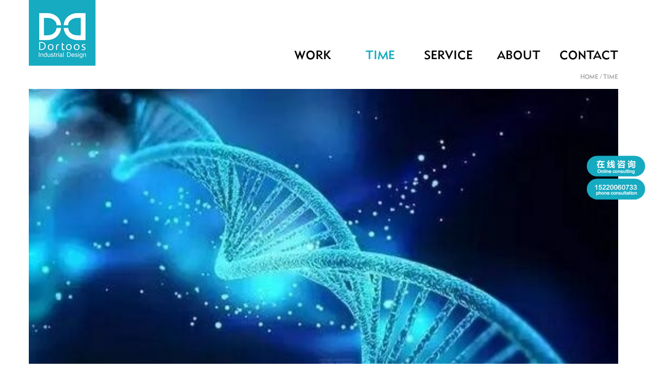

--- FILE ---
content_type: text/html
request_url: https://www.dortoos.com/time/detail_1177.html
body_size: 7379
content:
<!DOCTYPE html>
<html>
<head>
<meta http-equiv="Content-Type" content="text/html; charset=utf-8"/>
<title>广东深圳专业医疗产品器械工业产品设计管窥中日产品设计文化_深圳道途斯工业产品设计公司</title>
<meta name="keywords" content="广东深圳专业医疗产品器械工业产品设计">
<meta name="description" content="">

	<meta charset="utf-8" />
    <link href="../Public/Home/css/style.css?v=20180723_345" rel="stylesheet">
    <link href="../Public/Home/css/swiper.min.css" rel="stylesheet">
    <script src="../Public/Home/js/jquery-1.11.1.min.js"></script>
    <script src="../Public/Home/js/swiper.min.js"></script>
    <script src="../Public/Home/js/basic.js"></script>
    <script src="https://xiongzhang.baidu.com/sdk/c.js?appid=1611997334848409"></script>
</head>

<body>
    <div class="logo"><a href="../index.html" target="_blank"><img src="/Uploads/config/20181109/5be54f51a7c7c.jpg" alt="道途斯设计"></a></div>

    <div class="header">

        <div class="menu">

            <ul>

                <li ><a href="../work" target="_blank">WORK</a></li>

                <li class="on"><a href="../time" target="_blank">TIME</a></li>

                <li ><a href="../service" target="_blank">SERVICE</a></li>

                <li ><a href="../about" target="_blank">ABOUT</a></li>

                <li ><a href="../contact" target="_blank">CONTACT</a></li>

            </ul>

        </div>

    </div>

    <div class="mbx">

        <a href="../index.html" target="_blank">HOME</a> / <a href="../time/index.html" target="_blank">TIME</a>

    </div>
<div class="center">
  <div class="banner"> <img src="https://www.dortoos.com/img/334.jpg" alt="广东深圳专业医疗产品器械工业产品设计管窥中日产品设计文化"> </div>
  <div class="time-info">
    <div class="title"> 广东深圳专业医疗产品器械工业产品设计管窥中日产品设计文化
      <div style="font-size:20px; font-weight:normal;">－管窥中日产品设计文化</div>
      <span>2019/03/05</span> </div>
    <div class="txt">  在日常生活中，我们不难发现，在幅员辽阔、地大物博的中国，不同地域、不同民族有着不同的传统文化与地域文化、生活习惯，这种差异性使得多民族融合的中国大家庭显得异彩纷呈，体现了多彩又极富魅力的地域文化。<br/>而地域文化的多样性也带给我们丰富的文化感受，勤劳善良的中华民族先辈们在长期的生产生活中创造了最原始的产品设计文化雏形；由于在产品设计中包含了各个地域、民族观念的影响，这使得在不同地域、不同文化、不同时期背景下的设计者在设计生产中揉入了地域文化观念，这一观念在不同的人群和个体中存在着差异，也使得设计习惯产生了差异。<br/> <br/>　　文化是一种社会现象，是人类在长期的生产生活中创造形成的产物。<br/>文化同时又是一种历史现象，是社会历史的积淀物；其中既包括世界观、人生观、价值观等具有艺术形态性质的部分，由包括自然科学与技术、语音和文字等非艺术形态等部分。<br/>关于地域文化与民族文化会对产品设计产生何种影响，抑或是设计者对地域文化和民族文化产生不同程度的依赖。<br/>中国与日本从古至今一直有着千丝万缕的联系：中国的书法在日本称为书道，日本的传统建筑与我国唐代建筑风格一脉相承。<br/>我们将从以下几点来进行研究、比较分析，试着探讨中日产品设计中的传统文化与地域文化。<br/> <br/>　　传统文化与地域文化概念 <br/>　　传统文化是某种文明演化而汇集成的一种反映民族特质和风貌的民族文化，是民族历史上各种思想文化、观念形态的总体表征。<br/>中国传统文化即是居住在中国地域内的中华民族及其祖先所创造的、为中华民族世世代代所继承发展的、具有民族特色的、历史悠久、内涵博大精深、传统优良的文化。<br/>关于中国传统文化，通过仔细分析可以得知：它是以礼乐为主体的文化模式，其基础是儒，道，释相辅相成的华夏哲学、<a href="https://www.dortoos.com/time/detail_1706.html">广东深圳专业医用设备工业产品设计２１世纪――中国工业设计发展</a>美学、文艺以及伦理政治。<br/>中国古人认为个人无法独立生存，人的初始状态就是与父母和他人的关系，这首先就是一种社会合作状态，这也是地域文化最初形成的基础。<br/> <br/>　　确切的说文化是指一个国家或民族的历史、地理、风土人情、传统习俗、生活方式、文学艺术、行为规范、思维方式、价值观念。<br/>文化是“包括知识、信仰、艺术、法律、道德、风俗以及作为一个社会成员所获得能力与习惯的复杂整体”（泰勒）。<br/>其核心是作为精神产品的各种知识，其本质是传播。<br/>在中国，除了儒家文化这个核心内容外，还包含有其他文化形态，如道家文化、佛教文化等。<br/>传统文化既包括有型的实物文化，也包括无形的非物质文化。<br/>从具体的文化种类而言，还包括传统节日、民间工艺、佛教及园林建筑等。<br/>文化是一个国家活着的传统，是生活方式和思维方式中相对稳定的部分，而传统文化是我们进行设计时吸取养分的母体，也是进行我们设计思维的前提。<br/> <br/>　　在日常生活中，我们不难发现，在幅员辽阔、地大物博的中国，不同地域、不同民族有着不同的地域文化与生活习惯，这种差异性使得多民族融合的中国大家庭显得异彩纷呈，而地域文化的多样性也带给我们丰富的文化感受。<br/>勤劳善良的中华民族先辈们在长期的生产生活中创造了最原始的产品设计文化雏形。<br/> <br/>　　中日地域文化差异在产品设计上的体现 <br/>　　欲找出中日两国产品设计的代表，最典型的莫过于我们最熟悉的筷子了，筷子在古代称为“箸”，中国是筷子的发源地，用箸进食历史悠久，《韩非子・喻老》记载：“昔日纣王为象箸而箕子怖”，为我们提供了可靠的文字史料。<br/>由此算来，商代末年，已经有精美的象牙筷子了，也就是说，我们的祖先早在三千多年前甚至更远的时期就已经发明并且掌握了筷子的制作与使用方法了。<br/> <br/>　　细心留意中国和日本两国的筷子，很容易发现：中国的筷子造型特点是相对长且粗（一般长度为二十至三十厘米左右），用于夹用食物的前端部分与筷子后端部分粗细不太明显；整体造型是前端圆，后端方，体现了中国天圆地方的思想内涵。<br/>中国筷子的造型特点其实体现了中国就餐习惯，中国人吃饭时都是大家围坐在一起，共享一桌菜肴的，而古代又没有像现<a href="https://www.dortoos.com/time/detail_2446.html">广东深圳专业医用仪器器械工业产品设计略论产品设计流程风险</a>代家具这样旋转式的桌子。<br/>吃饭的人要想夹到相对远距离的菜筷子必须足够长，而注重礼仪的中国人在作为东道主时，想要给对面或是远端的客人夹菜体现其好客热情时，也是需要长些的筷子的；在中国的筵席中，往往“无肉不成席”，粗壮的筷子在食用肉类时肯定比细筷子更具有“战斗力”，所以将手中的筷子“武装”得相对长一些、粗一些，是十分有必要的。<br/> <br/>　　反观日本筷子则不然：其造型尺度要明显小于中国筷子（约十二至二十厘米左右），筷子略短是因为日本家庭吃饭时都是用小碗、小盘将食物及菜肴分装到每个人的面前单独享用，而不像中国要用筷子夹满桌的菜。<br/>日本筷子的前端较中国筷子略为细尖，据说这是为了在吃鱼时剔除鱼刺之所需。<br/> <br/>　　随着筷子在中国的广泛使用，而古代中国特别是唐朝对世界各国的影响是史无前例的，外国使者频繁到中国<a href="https://www.dortoos.com/time/detail_3945.html">广东深圳专业医疗器械产品工业产品设计家居生活产品设计的应用与研究</a>来学习先进文化，同时也带走了许多具有浓厚的中国特色的物产，如丝<a href="https://www.dortoos.com/time/detail_2752.html">广东深圳专业医疗器材外形工业产品设计工业设计确保路虎精确生产</a>绸、陶瓷等等，当然也包括筷子。<br/>筷子也就是在这时逐渐传到世界各国的，如亚洲日本、韩国等国家，继而成为这些国家平时生活用餐的主要工具，这些亚洲国家至今使<a href="https://www.dortoos.com/time/detail_2330.html">广东深圳专业医疗仪器外观工业产品设计ADI为中国医疗行业客户提供差异化设计</a>用的主要餐具还是筷子。<br/>筷子小巧轻便，方便携带，使用灵巧，它的这些特性使得它在所有的餐具中处于不败之地，筷子的基本用法很多，如：夹、挑、扒、刺、引、滗等，几乎无所不能；且制作筷子的材料十分广泛，有竹、木、象牙、骨、瓷、玉、金、银等。<br/> <br/>　　图1 日本餐具设计 <br/>　　中日地域文化与饮食文化差异 <br/>　　中日两国由于地域文化的不同，造就了风格迥异的饮食文化，也使得在产品设计特点上形成了地域差异。<br/>由于在产品设计中包含了各个地域、民族观念的影响，这使得在不同地域、不同文化、不<a href="https://www.dortoos.com/time/detail_524.html">广东深圳专业医疗设备外形工业产品设计医疗器械北京“大阅兵”</a>同生活方式与习惯、不同时期背景下的产品产生了不同，这种因地域文化、传统文化与生活方式的不同而形成差异，我们通常谓之为地方差异，这种差异在饮食文化上体现得淋漓尽致。<br/> <br/>　　而一谈到中国饮食文化，许多人会对中国食谱以及中国菜的色、香、味、形赞不绝口。<br/>而联想到与中国饮食文化相关的产品设计，我们脑海就会不断地浮现譬如石磨、蒸笼等熟悉的生活产品；石磨由磨心、磨齿组成，它是个伟大的发明。<br/>充分体现了古代中国人的智慧，而石磨的确很实用，即便是在科技发达的今天，仍然在老百姓的生活中占有一席之地，它是制作豆腐的主要的加工工具。<br/>而蒸笼则是东方饮食文化的一朵奇葩，竹制的蒸笼做出的饭菜原汁原味，色香味俱全且最大限度地保持了食材的营养与口感。<br/> <br/>　　综上所述，地域差异性在产品设计上的表现是比较明显的，通过比较中日两国的地域文化与饮食文化，我们不难看出：不同地域的生活产品造型特点体现了当地人们劳动与生产生活的习惯，正所谓“靠山吃山，靠海吃海”；这种不同恰恰体现了地域文化的差异性，正是这种文化的差异性使<a href="https://www.dortoos.com/time/detail_2775.html">广东深圳专业医疗器械外观工业产品设计试论如何强化医疗器械的质量控制</a>我们才体会到各地域文化的独特魅力，有句话流行了很多年：“民族的才是世界的”，我们通常看到这种差异性在各国长期的文化交流特别是邻国交流中渗透融合，但又保持着自己原有的地域与民族秉性，可以说是“和而不同”。<br/>因此我们有理由相信：即便在国际化进程高速发展的今天，即便国际化设计的模式日趋流行，但具有地域特色和民族特性的产品设计风格仍然会保持其独特魅力，在产品设计国际大舞台上熠熠生辉。<br/> <br/>　　（作者单位：中南林业科技大学家具与设计学院 吉首大学美术学院产品设计教研室）  </div>
    <div class="time-other">
      <div class="title">RELATED PROJECT</div>
      <ul>
         <li><a href="../time/detail_1414.html" target="_blank">广东深圳专业医疗产品造型工业产品设计西安中小型企业工业设计现状浅析  <span>03/05/2019</span></a></li> <li><a href="../time/detail_1415.html" target="_blank">广东深圳专业医用器材产品工业产品设计研发动态  <span>03/05/2019</span></a></li> <li><a href="../time/detail_1416.html" target="_blank">广东深圳专业监护一体机产品设计公司现代医疗器械科学管理的探索  <span>03/05/2019</span></a></li> <li><a href="../time/detail_1417.html" target="_blank">广东深圳专业酶标检测仪产品设计公司水域救生产品设计探索  <span>03/05/2019</span></a></li> <li><a href="../time/detail_1418.html" target="_blank">广东深圳专业医用电子产品研发工业产品设计浅谈现代产品设计  <span>03/05/2019</span></a></li> <li><a href="../time/detail_1419.html" target="_blank">广东深圳专业E治疗仪产品设计公司医疗设备效益核算指标设计与应用  <span>03/05/2019</span></a></li>
      </ul>
    </div>
    <div class="time-check">
     上一篇：<a href="detail_1184.html" target="_blank">广东深圳专业医用电子产品造型工业产品设计医疗设备信息管理系统的设计与实现<span> 03/05/2019</span></a><br>
 下一篇：<a href="detail_2898.html" target="_blank">广东深圳专业医用产品造型工业产品设计上海工业设计：木马计的软肋<span> 03/05/2019</span></a>
       
            </div>
    
  </div>
</div>

<div style="padding-left: 17px; padding-right: 17px;">
  <script>cambrian.render('head')</script>
</div>
    <div class="footer fix">

        <div class="box address">
            <a href="../contact" target="_blank"  class="title">Address</a>
            <div class="txt">
                <span>深圳市宝安区海秀路龙光世纪大厦A座15楼 
</span>
               Floor 15, Tower A ,Logan Century Building,Haixiu Road,Baoan District,Shenzhen 
            </div>
        </div>
        <div class="box connect">
            <a href="../contact" target="_blank"  class="title">Connect</a>
            <div class="txt">
             市场部：+86&nbsp;15220060733（许先生）&nbsp;<br />
&nbsp;&nbsp;&nbsp;&nbsp;&nbsp;&nbsp;&nbsp;&nbsp;&nbsp;&nbsp;&nbsp;&nbsp;&nbsp;&nbsp;market@dortoos.com<br />
<br />
H&nbsp;R&nbsp;D：+86&nbsp;15181673762（刘先生）&nbsp;<br />
&nbsp;&nbsp;&nbsp;&nbsp;&nbsp;&nbsp;&nbsp;&nbsp;&nbsp;&nbsp;&nbsp;&nbsp;&nbsp;hrd@dortoos.com<br />
<br />
座&nbsp;&nbsp;机&nbsp;：400-6118968&nbsp;
               <br>
               
               
            </div>
        </div>
        <div class="box job">
            <a href="../contact#job" target="_blank"  class="title">Job</a>
            <div class="txt">
                 <a href="../contact#job">

                    高级工业设计师 

                </a> <a href="../contact#job">

                    工业设计实习生

                </a> <a href="../contact#job">

                    高级结构工程师

                </a> <a href="../contact#job">

                    品牌设计师

                </a> <a href="../contact#job">

                    市场助理

                </a>
            </div>
        </div>
        <div class="box media">
            <div class="title">Media</div>
            <div class="share">
                <a class="wx"><img src="../Public/Home/images/icon-img8.png"  alt="微信"></a>
                <a href="https://weibo.com/p/1005055997532182/home?from=page_100505&amp;mod=TAB&amp;is_all=1#place" target="_blank" rel="nofollow"><img src="../Public/Home/images/icon-img4.png" alt="微博"></a>
                <a href="https://www.pinterest.com/shenzhendortoosdesigncoltd" target="_blank" rel="nofollow"><img src="../Public/Home/images/icon-img5.png" alt="Pinterest"></a>
                <a href="https://www.behance.net/dortoos_de420d" target="_blank" rel="nofollow"><img src="../Public/Home/images/icon-img6.png" alt="Behance"></a>
                <a href="http://www.linkin.com" target="_blank" rel="nofollow"><img src="../Public/Home/images/icon-img7.png" alt="Linkin"></a>
            </div>
        </div>
        
        
        <div class="friends">
            Friendship link 
            
            
        </div>
        
    </div>

    <div class="wx-tc">
        <div class="bg"></div>
        <img src="/Uploads/config/20180723/5b558b0b4c244.jpg"  alt="微信">
    </div>
    <script>
(function(){
    var bp = document.createElement('script');
    var curProtocol = window.location.protocol.split(':')[0];
    if (curProtocol === 'https'){
   bp.src = 'https://zz.bdstatic.com/linksubmit/push.js';
  }
  else{
  bp.src = 'http://push.zhanzhang.baidu.com/push.js';
  }
    var s = document.getElementsByTagName("script")[0];
    s.parentNode.insertBefore(bp, s);
})();
cambrian.render('tail')
</script>
<div style="text-align:center"> <a href="http://www.miitbeian.gov.cn" target="_blank" style="font-size:13px;color:#999">粤ICP备16001253号-1</a></div>
<script>
var _hmt = _hmt || [];
(function() {
  var hm = document.createElement("script");
  hm.src = "https://hm.baidu.com/hm.js?3ecb4b9989faceddc87dd67dacb851f4";
  var s = document.getElementsByTagName("script")[0]; 
  s.parentNode.insertBefore(hm, s);
})();
</script>
<script>
var _hmt = _hmt || [];
(function() {
  var hm = document.createElement("script");
  hm.src = "https://hm.baidu.com/hm.js?2320c54685da7e43e8fee5052f009d83";
  var s = document.getElementsByTagName("script")[0]; 
  s.parentNode.insertBefore(hm, s);
})();
</script>
</body>
</html>